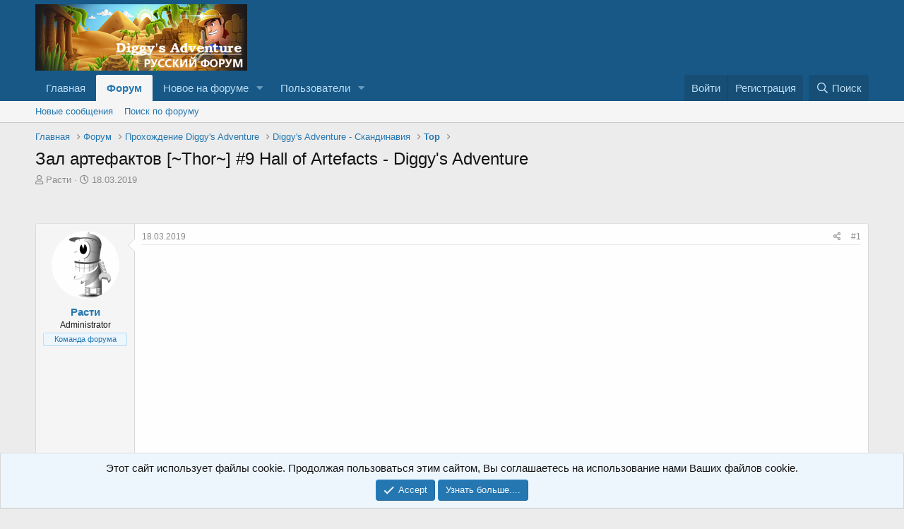

--- FILE ---
content_type: text/html; charset=utf-8
request_url: https://www.google.com/recaptcha/api2/aframe
body_size: 268
content:
<!DOCTYPE HTML><html><head><meta http-equiv="content-type" content="text/html; charset=UTF-8"></head><body><script nonce="kxcGLPBODaKmiiPbY9OFnQ">/** Anti-fraud and anti-abuse applications only. See google.com/recaptcha */ try{var clients={'sodar':'https://pagead2.googlesyndication.com/pagead/sodar?'};window.addEventListener("message",function(a){try{if(a.source===window.parent){var b=JSON.parse(a.data);var c=clients[b['id']];if(c){var d=document.createElement('img');d.src=c+b['params']+'&rc='+(localStorage.getItem("rc::a")?sessionStorage.getItem("rc::b"):"");window.document.body.appendChild(d);sessionStorage.setItem("rc::e",parseInt(sessionStorage.getItem("rc::e")||0)+1);localStorage.setItem("rc::h",'1769210586744');}}}catch(b){}});window.parent.postMessage("_grecaptcha_ready", "*");}catch(b){}</script></body></html>